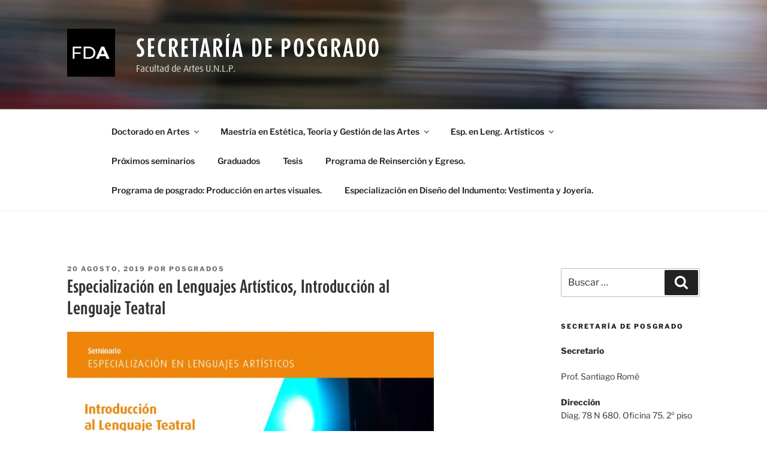

--- FILE ---
content_type: text/javascript
request_url: http://www2.fba.unlp.edu.ar/posgrado/wp-content/themes/twentyseventeen-child/js/postsScript.js?ver=1
body_size: 378
content:
//function moverImagen(){
	//---mover imagen
	// recupero el elem que contiene la imagen
	var postImgDiv = document.getElementsByClassName("wp-post-image")[0];
	//lo elimino de su origen
	postImgDiv.parentNode.removeChild(postImgDiv);
	//recupero el lugar en el post donde se va a insertar el nodo
	var postTitle = document.getElementsByClassName("entry-header")[0];
	//inserto el nodo
	postTitle.appendChild(postImgDiv);
	
	//---mover redes
	var redesUl = document.getElementsByClassName("kiwi-article-bar")[0];
	//lo elimino de su origen
	redesUl.parentNode.removeChild(redesUl);
	// lo agrego luego del titulo
	var siteContent = document.getElementById("primary");
	siteContent.insertBefore(redesUl, siteContent.firstChild);
//	};
	
//document.addEventListener("load", moverImagen());

